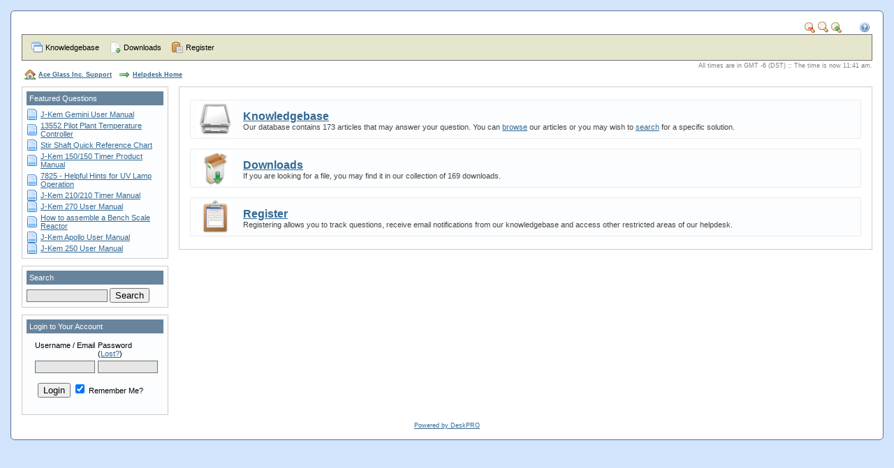

--- FILE ---
content_type: text/html; charset=ISO-8859-1
request_url: https://www.aceglass.com/dpro/index.php?s=d8968f72d7fbab63f166976ae6d25db2
body_size: 7910
content:

<!DOCTYPE html PUBLIC "-//W3C//DTD XHTML 1.0 Transitional//EN" "http://www.w3.org/TR/xhtml1/DTD/xhtml1-transitional.dtd">
<html xmlns="http://www.w3.org/1999/xhtml" xml:lang="en" lang="en" dir="ltr">
<head>
<meta http-equiv="X-UA-Compatible" content="IE=7" />
<title> Ace Glass Inc. Support Helpdesk</title>
<meta http-equiv="Content-Type" content="text/html; charset=ISO-8859-1" />
<meta name="generator" content="DeskPRO v3.5.5" />
<meta http-equiv="Pragma" content="no-cache" />
<meta http-equiv="Expires" content="-1" />
<meta http-equiv="Cache-Control" content="no-cache" />
<meta name="rating" content="general" />
<meta name="description" content="Powered by DeskPRO http://www.deskpro.com/" />
<meta name="keywords" content="deskpro,helpdesk" />
<script type="text/javascript" src="includes/3rdparty/jquery/jquery.c.js?v=3050501"></script>
<script type="text/javascript" src="includes/3rdparty/jquery/jquery.bgiframe.c.js?v=3050501"></script>
<script type="text/javascript" src="includes/3rdparty/jquery/jquery.dimensions.c.js?v=3050501"></script>
<script type="text/javascript" src="includes/3rdparty/jquery/jquery.hovertip.c.js?v=3050501"></script>
<script type="text/javascript" src="includes/javascript/global.js?v=3050501"></script>
<link rel="alternate" type="application/rss+xml" title="Ace Glass Inc. Support Helpdesk News" href="feeds/usernews.php" />
<link rel="stylesheet" href="css.php?id=1&direction=ltr" type="text/css" />

<script type="text/javascript">
var dplang = new Array();
dplang['confirm_logout'] = 'Are you sure you want to log out?';
var dpinfo = {
	imagedir: './images/user/default'
};
var SESSID = 'b465bb17eb2518ad2eafa000e74827ae';
$(document).ready(function() {
	hovertipInit();
});
</script>
</head>
<body id="top">
<script type="text/javascript" src="includes/user/user.js?v=3050501"></script>

<div id="content">
<div class="topicons">
<a id="downlink" href="javascript:void(0)" onclick="sizetext('down')"><img src="./images/user/default/nav/zoom_out.gif" alt="smaller" /></a>&nbsp;<a id="resetlink" href="javascript:void(0)" onclick="sizetext('reset')"><img src="./images/user/default/nav/zoom.gif" alt="reset" /></a>&nbsp;<a id="uplink" href="javascript:void(0)" onclick="sizetext('up')"><img src="./images/user/default/nav/zoom_in.gif" alt="larger" /></a>
&nbsp;&nbsp;&nbsp;&nbsp;&nbsp;&nbsp;

<a href="help.php?s=b465bb17eb2518ad2eafa000e74827ae" onclick="openWindow('https://www.aceglass.com/dpro/help.php?s=b465bb17eb2518ad2eafa000e74827ae', 650, 450, 'Help'); return false;"><img src="./images/user/default/nav/help.gif"/></a>&nbsp;
</div>
	
	<p class="xs">Main Menu</p>
	<div id="outer_menudiv">
	<div id="menudiv">
	<ul id="menu">
		<li><a id="top_knowledgebase" href="kb.php?s=b465bb17eb2518ad2eafa000e74827ae">Knowledgebase</a></li>
		<li><a id="top_downloads" href="files.php?s=b465bb17eb2518ad2eafa000e74827ae">Downloads</a></li>
			<li><a id="top_register" href="register.php?s=b465bb17eb2518ad2eafa000e74827ae">Register</a></li>
	
	
	
	
	</ul>
	<div style="clear:both;"></div>
	</div>
	</div>
<div class="timezone">All times are in GMT -6 (DST) :: The time is now 11:41 am.</div>
<ol class="navigation">
<li id="navigation_home"><a href="http://www.aceglass.com">Ace Glass Inc. Support</a></li>

<li>
	<a href="https://www.aceglass.com/dpro/index.php?s=b465bb17eb2518ad2eafa000e74827ae">Helpdesk Home</a>
</li>
</ol>
<div style="clear:both;"></div>
<hr class="xs" />
	
	<div class="side">
	
	<div class="sidesection">
	<div class="sidesection_top">Featured Questions</div>
	
<ul class="frontarticles">
<li><a href="kb_article.php?s=b465bb17eb2518ad2eafa000e74827ae&amp;ref=7697-MNQE-5049">J-Kem Gemini User Manual</a></li>
<li><a href="kb_article.php?s=b465bb17eb2518ad2eafa000e74827ae&amp;ref=4984-QILZ-8748">13552 Pilot Plant Temperature Controller</a></li>
<li><a href="kb_article.php?s=b465bb17eb2518ad2eafa000e74827ae&amp;ref=3187-OSDF-8266">Stir Shaft Quick Reference Chart</a></li>
<li><a href="kb_article.php?s=b465bb17eb2518ad2eafa000e74827ae&amp;ref=9820-WAGN-9118">J-Kem 150/150 Timer Product Manual</a></li>
<li><a href="kb_article.php?s=b465bb17eb2518ad2eafa000e74827ae&amp;ref=8255-QEFM-3016">7825 - Helpful Hints for UV Lamp Operation</a></li>
<li><a href="kb_article.php?s=b465bb17eb2518ad2eafa000e74827ae&amp;ref=2400-TSGX-6135">J-Kem 210/210 Timer Manual</a></li>
<li><a href="kb_article.php?s=b465bb17eb2518ad2eafa000e74827ae&amp;ref=7881-QYFZ-5146">J-Kem 270 User Manual</a></li>
<li><a href="kb_article.php?s=b465bb17eb2518ad2eafa000e74827ae&amp;ref=6803-TAJC-5938">How to assemble a Bench Scale Reactor</a></li>
<li><a href="kb_article.php?s=b465bb17eb2518ad2eafa000e74827ae&amp;ref=6638-WMBL-2107">J-Kem Apollo User Manual</a></li>
<li><a href="kb_article.php?s=b465bb17eb2518ad2eafa000e74827ae&amp;ref=8466-UDLC-1306">J-Kem 250 User Manual</a></li>
</ul>
	</div>
	<div class="sidesection">
		<form method="post" action="kb_search.php?s=b465bb17eb2518ad2eafa000e74827ae" id="quicksearch">
		<div class="sidesection_top"><label for="searchwords">Search</label></div>
			<input type="text" class="input" name="searchwords" style="width:110px" id="searchwords" value=""/>&nbsp;<input type="submit" class="topbutton" value="Search"  />
		</form>
	</div>
	<div class="sidesection">
		<div class="sidesection_top"><label for="f_user">Login to Your Account</label></div>
		<form id="loginform" method="post" action="index.php?s=d8968f72d7fbab63f166976ae6d25db2" name="login">
		<input type="hidden" name="login_form" value="login" />
			<fieldset>
				<table width="100%" cellpadding="2" cellspacing="0">
				<tr>
				<td width="50%"><label for="f_user">Username / Email</label></td>
				<td width="50%"><label for="f_pass">Password</label> (<a href="login.php?s=b465bb17eb2518ad2eafa000e74827ae">Lost?</a>)</td>
				</tr><tr>
				<td width="50%"><input class="text input" type="text" style="width:80px" name="username" id="f_user" /></td>
				<td width="50%"><input class="text input" type="password" style="width:80px" name="password" id="f_pass" /></td>
				</tr></table>
				<p><input type="submit" class="button" name="submit" value="Login" />
				<label for="remember"><input type="checkbox" value="ever" name="remember" id="remember" checked="checked" /> Remember Me?</label></p>
			</fieldset>
		</form>
	</div>
	</div>

<div class="main section">
<ul class="frontnav" id="frontnav">
	<li id="front_knowledgebase"><strong><a href="./kb.php?s=b465bb17eb2518ad2eafa000e74827ae">Knowledgebase</a></strong>
	<div>Our database contains 173 articles that may answer your question. You can <a href="./kb.php?s=b465bb17eb2518ad2eafa000e74827ae">browse</a> our articles or you may wish to <a href="./kb_search.php?s=b465bb17eb2518ad2eafa000e74827ae">search</a> for a specific solution.</div>
	</li>
	<li id="front_files"><strong><a href="./files.php?s=b465bb17eb2518ad2eafa000e74827ae">Downloads</a></strong>
	<div>If you are looking for a file, you may find it in our collection of 169 downloads.</div>
	</li>
	<li id="front_register"><strong>
			<a href="./register.php?s=b465bb17eb2518ad2eafa000e74827ae">Register</a>
	</strong>
	<div>Registering allows you to track questions, receive email notifications from our knowledgebase and access other restricted areas of our helpdesk.</div>
	</li>
	
	
	
	
	
	
</ul>
</div>

<hr class="xs" />
<br style="clear:both;" />
<div id="copyright">
<a href="http://www.deskpro.com/">Powered by DeskPRO</a><br />
</div>
</div>

<br />
<script type="text/javascript" src="locator/main.js?x=3050501"></script>
<script type="text/javascript">
DpLoc.init({
	extraDataValidate: {sid: 'b465bb17eb2518ad2eafa000e74827ae'},
	extraData: {sid: 'b465bb17eb2518ad2eafa000e74827ae'},
	serverUrl: 'https://www.aceglass.com/dpro/'
});
</script>
</body>
</html>

--- FILE ---
content_type: text/css
request_url: https://www.aceglass.com/dpro/css.php?id=1&direction=ltr
body_size: 29337
content:
html, body  {
	margin : 0;
	padding : 0;
}

body  {
	background-color : #d2e4fc;
}

html  {
	font-family : "lucida grande", tahoma, verdana, arial, sans-serif;
	font-size : 11px;
	color : #000;
}

h1, h2, h3, h4, h5, h6, p, pre, blockquote, label, ul, ol, dl, address  {
	margin : 0;
	padding : 0;
}

ul, ol, dl  {
	padding : 0;
}

td, th  {
	vertical-align : top;
}

th  {
	text-align : left;
}

a img  {
	border : none;
}

a:link  {
	color : #326892;
}

a:visited  {
	color : #326892;
}

a:hover, a:active, a:focus  {
	color : #444444;
}

form  {
	padding : 0;
	margin : 0;
}

option  {
	padding : 0 20px 0 4px;
}

select {
	color : #000000;
	font-family : "lucida grande", tahoma, verdana, arial, sans-serif;
	font-size : 11px;
	padding : 2px;
}

input.text, input.input, textarea {
	color : #000000;
	background-color : #E6E6E6;
	border : 1px solid #727272;
	font-family : "lucida grande", tahoma, verdana, arial, sans-serif;
	font-size : 11px;
	padding : 2px;
}

input.input:focus, textarea:focus, input.focus, textarea.focus  {
	background-color : #FFFFDD;
}

fieldset  {
	border : none;
}

form label  {
	cursor : pointer;
}

.spacer  {
	padding-top : 45px;
}

.small  {
	font-size : 85%;
}

.center  {
	text-align : center;
}

.xs  {
	display : none;
}

.clear  {
	clear : both;
}

.clearl  {
	clear : left;
}

.clearr  {
	clear : right;
}

.makeselection fieldset  {
	display : inline;
	margin-left : 5px;
}

.header_subhead  {
	padding : 20px;
	width : 90%;
	text-align : center;
	font-weight : bold;
	border : 2px dashed #FF0000;
}

#pop_chat_btn  {
	font-size : 150%;
}

.rss_feeds li  {
	padding-bottom : 5px;
	margin : 2px;
	list-style : none;
}

.success_section  {
	margin : 0 10px 0px 10px;
	padding : 10px;
}

.success_note  {
	color : #397A39;
	font-weight : bold;
	padding-bottom : 10px;
}

.success li  {
	list-style : none;
	background : url(./images/user/default/icons/tick.gif) 0 50% no-repeat;
	padding : 0 0 0 25px;
	margin : 0px;
}

.error_section  {
	margin : 0 10px 0px 10px;
	padding : 10px;
}

.error_note  {
	color : #FF0000;
	font-weight : bold;
	padding-bottom : 10px;
}

.error li  {
	list-style : none;
	background : url(./images/user/default/icons/exclamation.gif) 0 50% no-repeat;
	padding : 0 0 0 25px;
	margin : 0px;
}

.error label  {
	padding : 0;
	margin : 0;
	color : #326892;
	text-decoration : underline;
}

.errorfield  {
	border : 1px dotted #FF0000;
	padding : 0.5em 1em 0.5em 0.5em;
	margin : 0.5em;
}

#content  {
	background-color : #FFFFFF;
	border : 1px solid #59708C;
	padding : 15px;
	margin : 15px;
	height : 1%;
	-moz-border-radius : 6px;
	-webkit-border-radius : 6px;
	border-radius : 6px;
}

#content p, #content .padd  {
	margin : 1em 1em 1em 0.5em;
}

.topsection  {
	padding : 4px;
	margin-top : 10px;
	margin-left : 240px;
	margin-bottom : 10px;
}

.topsection_noside  {
	margin-left : 0;
}

.topsection h2  {
	font-family : "Trebuchet MS", Tahoma, Arial;
	font-size : 180%;
	margin : 1px;
	padding : 0;
	color : #F02B00;
}

h4.item_title  {
	font-size : 11pt;
	font-weight : bold;
	margin : 0;
	padding : 0;
}

.floating_info_box  {
	float : right;
	border : 2px solid #000;
	background-color : #fff;
	margin : 0 25px 25px 25px;
}

.floating_info_box h4  {
	margin : 0 0 0 0;
	padding : 6px;
	text-align : center;
	font-size : 13pt;
	font-weight : bold;
	background-color : #E6E6E6;
}

.floating_info_box .meta  {
	font-size : 11px;
	border-bottom : 1px solid #000;
	padding : 6px;
}

.floating_info_box .content  {
	padding : 6px;
}

.pagetext  {
	margin : 1em 1em 1em 0.5em;
}

.pagetext p  {
	margin : 1em 0 0 0.5em;
}

.pagetext h1, .pagetext h2, .pagetext h3, .pagetext h4, .pagetext h5, .pagetext h6  {
	font-family : "Trebuchet MS", Tahoma, Arial;
	font-weight : bold;
	margin : 40px 0 5px 0;
}

.pagetext h1  {
	font-size : 180%;
}

.pagetext h2  {
	font-size : 150%;
}

.pagetext h3  {
	font-size : 140%;
	color : #000;
	padding : 0;
	background : transparent;
	line-height : 100%;
}

.pagetext h4  {
	font-size : 110%;
}

.pagetext ul, .pagetext ol, .pagetext dl  {
	padding-left : 10px;
	margin-left : 40px;
}

.side  {
	width : 210px;
	float : left;
	margin : 0px 0px 0px 0px;
}

.sidesection ul  {
	margin : 0px;
	padding : 0px;
}

.sidesection  {
	border : 1px solid #CCCCCC;
	padding : 6px;
	margin-bottom : 10px;
	background-color : #FBFDFF;
}

.sidesection_top  {
	background-color : #67849C;
	padding : 4px;
	margin-bottom : 5px;
	color : #FFFFFF;
}

.sidelist  {
	margin-top : 10px;
	margin-bottom : 0px;
	padding : 0;
	list-style : none;
}

.sidelist dd  {
	padding : 4px 0 10px 15px;
	margin : 0;
}

.sidelist dt  {
	padding : 3px;
	background-color : #A6C0D6;
}

.news li  {
	list-style : none;
	background : url(./images/user/default/icons/document.gif) 0 50% no-repeat;
	padding : 2px 0 2px 20px;
	margin-left : 5px;
}

ul#headerlinks li  {
	list-style : none;
	background-position : 0 50%;
	background-repeat : no-repeat;
	padding : 3px 0 3px 20px;
	margin-left : 5px;
}

ul#headerlinks .current  {
	font-weight : bold;
	font-style : italic;
}

ul#links li  {
	list-style : none;
	background-position : 0 50%;
	background-repeat : no-repeat;
	padding : 3px 0 3px 20px;
	margin-left : 5px;
}

.main  {
	margin-left : 225px;
	height : 1%;
}

.section  {
	padding : 4px;
	border : 1px solid #CCCCCC;
	margin-bottom : 10px;
	height : 1%;
}

.main ul, .main li  {
	margin : 0.5em 1em;
}

.main form fieldset  {
	padding : 4px;
	border : 1px solid #999999;
}

.main form fieldset legend  {
	font-weight : bold;
	font-size : 100%;
	border : 1px solid #999999;
	padding : 2px 8px;
	color : #000000;
}

.user, .question, .answer  {
	margin : 1em;
}

.subselects  {
	padding : 8px;
}

.subselects img  {
	padding-right : 8px;
}

.notice_message  {
	background : #E6EBF0 url(./images/user/default/user.gif) no-repeat 10px 50%;
	border : 1px solid #A6C0D6;
	padding : 18px 50px 18px 50px;
	margin-bottom : 10px;
	-moz-border-radius : 6px;
	-webkit-border-radius : 6px;
	border-radius : 6px;
}

.notice_message .warn_title  {
	color : red;
	border-bottom : 2px solid red;
	padding-bottom : 6px;
	margin-bottom : 9px;
	margin-top : -10px;
	font-size : 130%;
}

#img_verify_wrap  {
	background : #eef3f6;
}

#img_verify_img  {
	padding : 5px;
}

#img_verify_reload  {
	background : #d6e1ea;
	text-align : center;
	padding : 4px 6px 4px 6px;
}

.misc_nav_bar  {
	background-color : #E5EAF0;
	border : 1px solid #BCCDE0;
	padding : 4px;
	margin-top : 4px;
}

.read_all_link  {
	font-style : italic;
}

.topicons  {
	float : right;
	margin : 0px;
	padding : 0px;
}

#outer_menudiv  {
	clear : both;
	height : 1%;
}

#menudiv  {
	padding : 4px;
	border : 1px solid #727272;
	background-color : #E6E6CC;
}

ul#menu  {
	list-style-type : none;
	margin : 0;
	padding : 0;
}

#menu li  {
	float : left;
	margin : 0;
	padding : 2px;
	/* Force it again, sometimes with external_headfoot other apps overwrite */
	font-family : "lucida grande", tahoma, verdana, arial, sans-serif;
	font-size : 11px;
	color : #000;
}

#menu a  {
	display : block;
	float : left;
	padding : 5px 3px 5px 26px;
	color : #000000;
	text-decoration : none;
	border-style : solid;
	border-width : 1px;
	border-color : #E6E6CC;
}

#menu a:hover, #menu .header_selected a, #menu a:active  {
	text-decoration : none;
	color : #444444;
}

#menu a:hover  {
	background-color : #CCCC99;
	text-decoration : none;
	border-right : 1px solid #999999;
	border-bottom : 1px solid #999999;
	border-top : 1px solid #FFFFFF;
	border-left : 1px solid #FFFFFF;
}

#menu a:active  {
	background-color : #CCCC99;
	border-left : 1px solid #999999;
	border-top : 1px solid #999999;
	border-bottom : 1px solid #FFFFFF;
	border-right : 1px solid #FFFFFF;
}

#menu .header_selected a, #menu .header_selected a:hover  {
	background-color : #CCCC99;
	border-left : 1px solid #999999;
	border-top : 1px solid #999999;
	border-bottom : 1px solid #FFFFFF;
	border-right : 1px solid #FFFFFF;
}

#top_knowledgebase  {
	background : url(./images/user/default/nav/knowledgebase.gif) 6px 50% no-repeat;
}

#top_trouble  {
	background : url(./images/user/default/nav/troubleshooter.gif) 6px 50% no-repeat;
}

#top_newquestion  {
	background : url(./images/user/default/nav/ask_a_question.gif) 6px 50% no-repeat;
}

#top_downloads  {
	background : url(./images/user/default/nav/downloads.gif) 6px 50% no-repeat;
}

#top_manuals  {
	background : url(./images/user/default/nav/manual.gif) 6px 50% no-repeat;
}

#top_register  {
	background : url(./images/user/default/nav/register.gif) 6px 50% no-repeat;
}

#top_login  {
	background : url(./images/user/default/nav/login.gif) 6px 50% no-repeat;
}

#top_profile  {
	background : url(./images/user/default/nav/profile.gif) 6px 50% no-repeat;
}

#top_questions  {
	background : url(./images/user/default/nav/my_questions.gif) 6px 50% no-repeat;
}

#top_forums  {
	background : url(./images/user/default/nav/forums.gif) 6px 50% no-repeat;
}

#top_telephone  {
	background : url(./images/user/default/nav/telephone.gif) 6px 50% no-repeat;
}

#top_contact  {
	background : url(./images/user/default/nav/contact.gif) 6px 50% no-repeat;
}

#top_chat_transcript  {
	background : url(./images/user/default/icons/script.gif) 6px 50% no-repeat;
}

#top_chat_new  {
	background : url(./images/user/default/icons/status_online.gif) 6px 50% no-repeat;
}

#top_ideas  {
	background : url(./images/user/default/nav/lightbulb.png) 6px 50% no-repeat;
}

.navigation  {
	padding : 0 20px 25px 4px;
	font-size : 11px;
}

.navigation li  {
	display : block;
	float : left;
	font-weight : bold;
	margin : 0;
	padding : 3px 10px 3px 20px;
	background : url(./images/user/default/icons/arrow_right.gif) 0 50% no-repeat;
	/* Force font for external_headfoot */
	font-family : "lucida grande", tahoma, verdana, arial, sans-serif;
	font-size : 85%;
	color : #000;
}

#navigation_home  {
	background : url(./images/user/default/nav/house.gif) 0 50% no-repeat;
}

.timezone  {
	text-align : right;
	padding : 0;
	margin : 0;
	margin-top : 2px;
	font-size : 85%;
	color : #808080;
}

#copyright  {
	clear : both;
	float : none;
	margin : 0;
	font-size : 85%;
	color : #CCCCFF;
	text-align : center;
}

.comment_wrap  {
	padding : 5px 5px 0 5px;
}

.comment_section  {
	border-bottom : 1px solid #CCCCCC;
	margin-left : 10px;
}

.comment_number  {
	font-size : 250%;
	color : gray;
}

.comment_title_user  {
	vertical-align : 50%;
	color : gray;
}

.comment_title_tech  {
	vertical-align : 50%;
	color : gray;
}

.comment_title_other  {
	vertical-align : 50%;
	color : gray;
}

.comment_message_tech  {
	margin-left : 10px;
	margin-top : 10px;
	padding-bottom : 5px;
}

.comment_message_other  {
	margin-left : 10px;
	margin-top : 10px;
	padding-bottom : 5px;
}

.comment_message_user  {
	margin-left : 10px;
	margin-top : 10px;
	color : #67849C;
}

.tech  {
	border-top : 1px solid #67849C;
	border-left : 15px solid #67849C;
	border-bottom : 1px solid #67849C;
	margin-left : 5px;
}

.other  {
	border-top : 1px solid #A6C0D6;
	border-left : 15px solid #A6C0D6;
	border-bottom : 1px solid #A6C0D6;
	margin-left : 5px;
}

.user  {
	border-left : 5px solid #A6C0D6;
	margin-left : 15px;
}

ul#links li.print {
	background-image : url(./images/user/default/icons/print.gif);
}

ul#links li.question_modify {
	background-image : url(./images/user/default/icons/page_white_edit.gif);
}

ul#links li.question_close {
	background-image : url(./images/user/default/icons/page_white_close.gif);
}

ul#links li.question_reopen {
	background-image : url(./images/user/default/icons/page_white_reopen.gif);
}

ul#links li.question_format_on {
	background-image : url(./images/user/default/icons/font_go.gif);
}

ul#links li.question_format_off {
	background-image : url(./images/user/default/icons/font_delete.gif);
}

#contain_subcats  {
	padding : 8px;
}

#contain_subcats img  {
	padding-right : 8px;
}

.frontnav  {
	list-style : none;
}

.frontnav li  {
	margin : 14px 0;
	font-size : 100%;
	background-repeat : no-repeat;
	background-position : 10px 50%;
	padding : 14px 5px 10px 75px;
	color : #444444;
	border : 1px solid #EBEBEB;
	background-color : #FBFDFF;
}

.frontnav li strong a  {
	color : #326892;
	font-size : 145%;
	display : block;
}

.frontnav li strong a:hover  {
	color : #444444;
}

.frontnav li.hover, #frontnav li:hover  {
	border-color : #6098A7;
}

#front_knowledgebase  {
	background-image : url(./images/user/default/front/knowledgebase.gif);
}

#front_files  {
	background-image : url(./images/user/default/front/downloads.gif);
}

#front_trouble  {
	background-image : url(./images/user/default/front/troubleshooter.gif);
}

#front_newquestion  {
	background-image : url(./images/user/default/front/ask_a_question.gif);
}

#front_questions  {
	background-image : url(./images/user/default/front/my_questions.gif);
}

#front_profile  {
	background-image : url(./images/user/default/front/profile.gif);
}

#front_register  {
	background-image : url(./images/user/default/front/register.gif);
}

#front_forums  {
	background-image : url(./images/user/default/front/forums.gif);
}

#front_bugs  {
	background-image : url(./images/user/default/front/bug.gif);
}

#front_contact  {
	background-image : url(./images/user/default/front/contact_information.gif);
}

#front_telephone  {
	background-image : url(./images/user/default/front/telephone_support.gif);
}

#front_chat  {
	background-image : url(./images/user/default/front/instant_chat.gif);
}

#front_chat_transcripts  {
	background-image : url(./images/user/default/front/chat_transcripts.gif);
}

#front_manuals  {
	background-image : url(./images/user/default/front/manual.gif);
}

#front_feedback  {
	background-image : url(./images/user/default/front/feedback.gif);
	background-position : 15px 50%;
}

h3  {
	margin : 0;
	color : #FFFFFF;
	font-size : 100%;
	background-color : #A6C0D6;
	padding : 4px 6px;
	height : 1.3em;
	font-weight : normal;
}

h3 span  {
	color : #FFFFFF;
	display : block;
	float : left;
	margin : -4px -6px !important;
	margin : -4px -3px;
	padding : 4px 6px;
	height : 1.3em;
	padding-right : 30px;
	background-color : #67849C;
}

h3 a:link, h3 a:visited, h3 a:hover, h3 a:focus, h3 a:active  {
	color : #fff;
}

h4.subheading  {
	margin : 0;
	color : #000;
	font-size : 100%;
	background-color : #A6C0D6;
	padding : 4px 6px;
	height : 1.3em;
	font-weight : normal;
}

table.listing  {
	border-collapse : collapse;
	width : auto;
}

table.listing/* */  {
	width : /**/99%;
	margin : 0 auto;
}

table.listing thead th  {
	background-color : #E7EbF3;
	color : #000000;
	border-top : 1px solid #000000;
	border-bottom : 1px solid #000000;
	padding : 4px;
	white-space : nowrap;
}

table.listing tr.alt1 td  {
	border : 1px solid #CCCCCC;
	color : #000000;
	border-width : 1px 0;
	background-color : #FFFFFF;
	padding : 4px;
}

table.listing tr.alt2 td  {
	border : 1px solid #CCCCCC;
	color : #000000;
	border-width : 1px 0;
	background-color : #F5F5FF;
	padding : 4px;
}

table.listing tr.alt3 td  {
	border : 1px solid #CCCCCC;
	color : #000000;
	border-width : 1px 0;
	background-color : #FFFFFF;
	padding : 4px;
}

table.nolines tr.alt1 td, table.nolines tr.alt2 td, table.nolines tr.alt3 td  {
	border : none;
}

.table_form  {
	margin : 0;
	padding : 0;
	width : 100%;
	margin-bottom : 5px;
}

.table_form_left  {
	text-align : right;
	width : 165px;
	vertical-align : middle;
	padding : 6px;
	padding-left : 20px;
	border-bottom : 1px solid #CCCCCC;
}

.table_form_left_error  {
	color : #FF0000;
}

.table_form_right  {
	padding : 6px;
	padding-left : 15px;
	padding-right : 75px;
	border-bottom : 1px solid #CCCCCC;
}

.table_captcha_left  {
	text-align : right;
	width : 300px;
	vertical-align : middle;
	padding : 6px;
	padding-left : 20px;
	border-bottom : 1px solid #CCCCCC;
}

tr.last td.table_form_left, tr.last td.table_form_right  {
	border-bottom : none;
}

td.vmiddle  {
	vertical-align : middle;
}

.kb_category_link  {
	background : url(./images/user/default/fileicons/folder.gif) 0 50% no-repeat;
	padding : 0 0 0 20px;
}

.kb_category_related li  {
	list-style : none;
	background : url(./images/user/default/fileicons/folder.gif) 0 50% no-repeat;
	padding : 5px 0 5px 20px;
	margin : 0px;
}

.kb_article_list li  {
	list-style : none;
	background : url(./images/user/default/icons/document.gif) 0 50% no-repeat;
	padding : 3px;
	margin : 0px;
	padding-left : 24px;
}

.frontarticles li  {
	list-style : none;
	background : url(./images/user/default/icons/document.gif) 0 50% no-repeat;
	padding : 2px 0 2px 20px;
	margin : 0px;
}

.subcat li  {
	list-style : none;
	background : url(./images/user/default/fileicons/folder.gif) 0 50% no-repeat;
	padding : 2px 1px 2px 20px;
}

.articlebit li  {
	list-style : none;
	background : url(./images/user/default/icons/document.gif) 0 50% no-repeat;
	padding : 2px 1px 2px 20px;
}

ul#links li.kb_article_subscribe {
	background-image : url(./images/user/default/icons/email_add.gif);
}

ul#links li.kb_article_send_email {
	background-image : url(./images/user/default/icons/send_email.gif);
}

ul#links li.kb_article_comment {
	background-image : url(./images/user/default/icons/comment_add.gif);
}

ul#links li.kb_category_subscribe {
	background-image : url(./images/user/default/icons/email_add.gif);
}

ul#links li.kb_category_summary {
	background-image : url(./images/user/default/icons/application.gif);
}

ul#links li.kb_category_detailed {
	background-image : url(./images/user/default/icons/application_view_detail.gif);
}

ul#headerlinks li.kb_header_search {
	background : url(./images/user/default/icons/application_form_magnify.gif) 0px 50% no-repeat;
}

ul#headerlinks li.kb_header_browse {
	background : url(./images/user/default/icons/application_view_list.gif) 0px 50% no-repeat;
}

ul#headerlinks li.kb_header_subscriptions {
	background : url(./images/user/default/icons/transmit.gif) 0px 50% no-repeat;
}

ul#headerlinks li.kb_header_submit_article {
	background : url(./images/user/default/icons/page_add.gif) 0px 50% no-repeat;
}

ul#headerlinks li.kb_header_rss {
	background : url(./images/user/default/icons/rss.gif) 0px 50% no-repeat;
}

ul#headerlinks li.profile_header_profile {
	background : url(./images/user/default/nav/profile.gif) 0px 50% no-repeat;
}

ul#headerlinks li.profile_header_password {
	background : url(./images/user/default/icons/textfield_key.gif) 0px 50% no-repeat;
}

ul#headerlinks li.profile_header_email {
	background : url(./images/user/default/icons/email_edit.gif) 0px 50% no-repeat;
}

ul#headerlinks li.profile_header_subscriptions {
	background : url(./images/user/default/icons/transmit.gif) 0px 50% no-repeat;
}

ul#headerlinks li.profile_header_company {
	background : url(./images/user/default/icons/script.gif) 0px 50% no-repeat;
}

.troubleshooters  {
	padding : 0 0 2px 6px;
}

.troubleshooters dt  {
	background : url(./images/user/default/icons/arrow_switch.gif) 0 50% no-repeat;
	padding : 0 0 2px 20px;
}

.troubleshooters dd  {
	padding : 5px 0 10px 20px;
	margin : 0px;
}

.troubleshooter_option_list li  {
	list-style : none;
	margin : 0;
	padding : 2px;
}

ul.help_articles  {
	margin-left : 20px;
}

ul.help_articles li  {
	list-style : none;
	background : url(./images/user/default/icons/document.gif) 0 50% no-repeat;
	padding : 3px;
	margin : 0px;
	padding-left : 24px;
}

.help_entry ul, .help_entry ol  {
	margin-left : 20px;
}

.help_entry h4  {
	border-bottom : 1px solid #ddd;
	color : #3B76AD;
	font-weight : bold;
	font-size : 160%;
	margin : 25px 9px 9px 9px;
	padding-bottom : 4px;
}

.help_entry .gotop  {
	display : block;
	font-size : 95%;
	text-align : right;
}

.hovertip  {
	background-color : #FAFAD4;
	border : 1px solid #ADAB5E;
	padding : 5px;
	margin-left : 15px;
	/* Move away from mouse cursor */ : ;
}

.hovertip_maxwidth  {
	width : 200px;
}

.downloads  {
	padding : 0 0 2px 6px;
}

.downloads dt  {
	background : url(./images/user/default/fileicons/folder.gif) 0 50% no-repeat;
	padding : 0 0 2px 20px;
}

.downloads dt.selected  {
	font-weight : bold;
}

.downloads dd  {
	padding : 2px 0 6px 40px;
	margin-bottom : 10px;
	margin : 0px;
}

.downloads_files  {
	padding : 0 0 0 3px;
}

.downloads_files dt  {
	padding : 2px 0 2px 20px;
}

.downloads_files dd  {
	padding : 0 0 0 40px;
	margin : 2px 0 10px 0;
}

.downloads_files li  {
	padding : 2px 0 2px 20px;
	list-style : none;
}

.downloads_files ul  {
	padding : 0 0 0 0;
}

.comment_wrap .downloads_files  {
	margin-top : 10px;
	border-top : 1px solid #CCCCCC;
	margin-left : 10px;
}

li.icon-attachment_gif, dt.icon-attachment_gif {
	background : url(./images/user/default/fileicons/blank.png) 0 50% no-repeat;
}

li.icon-doc_gif, dt.icon-doc_gif {
	background : url(./images/user/default/fileicons/doc.png) 0 50% no-repeat;
}

li.icon-folder_gif, dt.icon-folder_gif {
	background : url(./images/user/default/fileicons/folder.png) 0 50% no-repeat;
}

li.icon-gif_gif, dt.icon-gif_gif {
	background : url(./images/user/default/fileicons/gif.png) 0 50% no-repeat;
}

li.icon-pdf_gif, dt.icon-pdf_gif {
	background : url(./images/user/default/fileicons/pdf.png) 0 50% no-repeat;
}

li.icon-php_gif, dt.icon-php_gif {
	background : url(./images/user/default/fileicons/php.png) 0 50% no-repeat;
}

li.icon-txt_gif, dt.icon-txt_gif {
	background : url(./images/user/default/fileicons/txt.png) 0 50% no-repeat;
}

li.icon-zip_gif, dt.icon-zip_gif {
	background : url(./images/user/default/fileicons/zip.png) 0 50% no-repeat;
}

#redirect_wrap  {
	padding : 20px 0 20px 0;
	text-align : center;
}

#redirect_box  {
	background-color : #FFFFFF;
	border : 1px solid #CCCCCC;
	margin-left : auto;
	margin-right : auto;
	padding : 7px;
	text-align : left;
	width : 80%;
}

.page_nav  {
	margin-top : 10px;
	text-align : center;
}

.page_nav ul li  {
	display : inline;
	font-size : 95%;
	padding : 0 3px 0 3px;
	margin : 0;
}

.page_nav ul li.prev  {
	margin-right : 10px;
}

.page_nav ul li.next  {
	margin-left : 10px;
}

.page_nav ul li a:link, .page_nav ul li a:visited  {
	background-color : #EEEEEE;
	border : 1px solid #A8A8A8;
	color : #000;
	padding : 4px 6px 4px 6px;
	text-decoration : none;
}

.page_nav ul li a:hover, .page_nav ul li a:active, .page_nav ul li a:focus, .page_nav ul li.cur_page a  {
	background-color : #BDBDBD;
}

ul#headerlinks li.manual  {
	background : url(./images/user/default/icons/book.gif) 0px 50% no-repeat;
}

ul.manual_toc  {
	list-style-type : none;
	margin-left : 0;
	padding-left : 0;
}

ul.manual_toc li  {
	margin-left : 0;
	padding-left : 0;
}

ul.manual_toc li li  {
	padding-left : 18px;
}

ul.manual_toc li h4  {
	font-size : 11pt;
	font-weight : bold;
	margin-top : 15px;
}

#pagelink_nav .hl  {
	background-color : #C7D2E2;
	font-weight : bold;
	font-style : italic;
}

ul.commentlist  {
	padding : 0;
	margin : 0;
	list-style : none;
}

ul.commentlist li  {
	background : #EDF1F5;
	padding : 0;
	margin : 0 0 10px 0;
}

ul.commentlist li cite  {
	background-color : #DCE9F3;
	display : block;
	padding : 3px;
	margin-bottom : 3px;
}

ul.commentlist li .own  {
	background-color : #B8D0E2;
}

ul.commentlist li p  {
	padding : 0 3px 5px 5px;
	margin : 0;
}

ul.manual_controls  {
	list-style-type : none;
	margin : 0;
	padding : 0;
	float : right;
}

ul.manual_controls li  {
	display : block;
	float : left;
	margin-left : 15px;
	padding-left : 20px;
	line-height : 20px;
}

ul.manual_controls li.manual  {
	background : url(./images/user/default/icons/book_open.gif) 0px 50% no-repeat;
}

ul.manual_controls li.singlepage  {
	background : url(./images/user/default/icons/page_red.gif) 0px 50% no-repeat;
}

ul.manual_controls li.dlzip  {
	background : url(./images/user/default/icons/compress.gif) 0px 50% no-repeat;
}

#manual_searchresults ul  {
	margin : 0;
	padding : 0;
	list-style-type : none;
}

#manual_searchresults li  {
	background-color : #fff;
	border-bottom : 1px solid #ecf1f8;
	padding : 10px;
	margin : 0;
}

#manual_searchresults li .highlight  {
	background-color : #ECE98C;
}

#manual_searchresults li.alt  {
	background-color : #f7f8fa;
}

#manual_searchresults li:hover  {
	background-color : #fcfcfc;
}

#manual_searchresults li h4  {
	color : #3469ba;
	font : bold 11pt Arial, Verdana, sans-serif;
	margin : 0;
	padding : 0;
}

#manual_searchresults li div  {
	color : #555;
	line-height : 130%;
	margin-left : 15px;
}

#manual_loading  {
	width : 350px;
	background-color : #C0D6EB;
	border : 2px solid #6E8CA8;
	padding : 5px 10px 5px 10px;
	text-align : center;
	margin : 15px auto 0 auto;
}

table.search_adv_example td  {
	padding : 4px;
	background-color : #E6EEF5;
	border-bottom : 1px solid #A6BDD1;
}

#headerlinks li.ideas_new         {
	background : url(./images/user/default/icons/document.gif) 0px 50% no-repeat;
}

#headerlinks li.ideas_accepted    {
	background : url(./images/user/default/icons/page_green.png) 0px 50% no-repeat;
}

#headerlinks li.ideas_declined    {
	background : url(./images/user/default/icons/page_red.gif) 0px 50% no-repeat;
}

#headerlinks li.ideas_completed   {
	background : url(./images/user/default/icons/page_lightning.png) 0px 50% no-repeat;
}

ul#ideas_cat_list  {
	margin : 0;
	margin-left : 5px;
	padding : 0;
}

ul#ideas_cat_list li  {
	list-style : none;
}

ul#ideas_cat_list li.all  {
	font-size : 130%;
	font-weight : bold;
}

ul#ideas_cat_list li.depth0  {
	margin-top : 8px;
	font-size : 120%;
	font-weight : bold;
}

ul#ideas_cat_list li.depth1  {
	margin-left : 15px;
	list-style-type : circle;
}

ul#ideas_cat_list li.depth2  {
	margin-left : 30px;
	list-style-type : circle;
}

ul#ideas_cat_list li.depth3  {
	margin-left : 45px;
	list-style-type : circle;
}

ul#ideas_cat_list li.depth4  {
	margin-left : 60px;
	list-style-type : circle;
}

#ideas_topnav  {
	background-color : #E7F2FF;
	margin-bottom : 20px;
	padding : 5px 0 0 0;
	border-bottom : 2px solid #9AB5D6;
}

#ideas_topnav ul  {
	margin : 0;
	padding : 6px 10px 6px 10px;
}

#ideas_topnav ul li  {
	display : inline;
	margin : 0;
	padding : 0;
}

#ideas_topnav ul li a  {
	margin : 0;
	padding : 6px 10px 6px 10px;
	border : 1px solid transparent;
	border-bottom : none;
	text-decoration : none;
	color : #000;
}

#ideas_topnav ul li.on a, #ideas_topnav ul li a:hover  {
	background-color : #fff;
	border : 1px solid #BACADF;
	border-bottom : none;
}

#ideas_topnav_sort_control  {
	float : right;
	padding-right : 10px;
}

#ideas_topnav_sort_control select  {
	font-size : 11px;
}

#votes_remain  {
	color : #1F5291;
	font-size : 150%;
}

#ideas_list .idea  {
	margin-bottom : 30px;
}

#ideas_list .idea .vote_wrap  {
	float : left;
	width : 70px;
	text-align : center;
}

#ideas_list .idea .vote_wrap .stats  {
	padding : 6px;
	background-color : #F1F1F1;
	border : 1px solid #C2C2C2;
	font-size : 10px;
	-moz-border-radius : 6px;
	-webkit-border-radius : 6px;
	border-radius : 6px;
}

#ideas_list .idea .vote_wrap .stats strong  {
	display : block;
	font-size : 15px;
	font-weight : bold;
}

#ideas_list .idea .vote_wrap .btn  {
	margin-top : 4px;
	color : #918C67;
	padding : 3px;
	cursor : pointer;
	background-color : #FFFCDF;
	border : 1px solid #E9E3AC;
	font-size : 10px;
	-moz-border-radius : 6px;
	-webkit-border-radius : 6px;
	border-radius : 6px;
}

#ideas_list .idea .vote_wrap .btn a  {
	color : #918C67;
	text-decoration : none;
}

#ideas_list .idea .content_wrap  {
	margin-left : 80px;
}

#ideas_list .idea .content_wrap h2  {
	font-size : 12pt;
	margin : 0;
	padding : 0 0 0 0;
}

#ideas_list .idea .content_wrap p  {
	margin : 10px 0 10px 0;
	padding : 0 0 5px 0;
}

#ideas_list .idea .content_wrap .info_wrap  {
	font-size : 10px;
	color : #757575;
}

#ideas_list .idea .content_wrap .info_wrap .idea_status  {
	background-color : #E8EBF1;
	padding : 4px 4px 4px 4px;
	-moz-border-radius : 4px;
	-webkit-border-radius : 4px;
	border-radius : 4px;
}

#ideas_list .idea .content_wrap .info_wrap .idea_status_declined  {
	background-color : #F2E9E9 !important;
}

#ideas_list .idea .content_wrap .info_wrap .idea_status_accepted  {
	background-color : #D3F0C3 !important;
}

#ideas_list .idea .content_wrap .info_wrap .idea_status_completed  {
	background-color : #A6DD89 !important;
}

#ideas_comments_list .comment  {
	padding : 10px 5px 10px 5px;
	margin : 5px;
	border-top : 1px solid #BEC4CA;
}

#ideas_comments_list .comment:hover  {
	background-color : #F2F4F7;
}

#ideas_comments_list .first_comment  {
	border-top : none !important;
}

#ideas_comments_list .staff_comment  {
	background-color : #E8EBF1;
}

#ideas_comments_list .posted_comment  {
	background-color : #FFFAE0;
}

#ideas_comments_list .comment .author  {
	font-size : 130%;
}

#ideas_comments_list .comment .author .author_type  {
	font-size : 11px;
	color : #777;
	padding-left : 10px;
}

#ideas_comments_list .comment .message  {
	margin-left : 25px;
}

#ideas_comments_list .comment .message p  {
	margin : 5px 0 5px 0;
}

#ideas_comments_list .comment .date  {
	text-align : right;
	font-size : 10px;
	color : #616569;
	float : right;
}

#vote_popup  {
	display : none;
	background-color : #fff;
	padding : 5px 10px 5px 10px;
	border : 1px solid #999;
	font-size : 9pt;
	position : absolute;
}

#vote_popup .numwrap  {
	margin : 4px;
}

#vote_popup .num  {
	cursor : pointer;
	padding : 4px 8px 4px 8px;
	border : 1px solid transparent;
}

#vote_popup .num:hover  {
	background-color : #DCEEFC;
}

#vote_popup .num_on  {
	background-color : #C1D7E7 !important;
	border : 1px solid #8FA5B4 !important;
}

--- FILE ---
content_type: application/x-javascript
request_url: https://www.aceglass.com/dpro/includes/3rdparty/jquery/jquery.dimensions.c.js?v=3050501
body_size: 2887
content:
eval(function(p,a,c,k,e,d){e=function(c){return(c<a?"":e(parseInt(c/a)))+((c=c%a)>35?String.fromCharCode(c+29):c.toString(36))};if(!''.replace(/^/,String)){while(c--){d[e(c)]=k[c]||e(c)}k=[function(e){return d[e]}];e=function(){return'\\w+'};c=1};while(c--){if(k[c]){p=p.replace(new RegExp('\\b'+e(c)+'\\b','g'),k[c])}}return p}('2.a.V=2.a.f;2.a.Z=2.a.q;2.a.f=e(){7(1[0]==g)8 u.11||2.o&&6.v.15||6.d.15;7(1[0]==6)8 1c.X(6.d.1j,6.d.H);8 1.V(10[0])};2.a.q=e(){7(1[0]==g)8 u.12||2.o&&6.v.W||6.d.W;7(1[0]==6)8 1c.X(6.d.1m,6.d.E);8 1.Z(10[0])};2.a.11=e(){8 1[0]==g||1[0]==6?1.f():1.3(\'m\')!=\'s\'?1[0].H-(4(1.3("j"))||0)-(4(1.3("13"))||0):1.f()+(4(1.3("A"))||0)+(4(1.3("16"))||0)};2.a.12=e(){8 1[0]==g||1[0]==6?1.q():1.3(\'m\')!=\'s\'?1[0].E-(4(1.3("l"))||0)-(4(1.3("19"))||0):1.f()+(4(1.3("w"))||0)+(4(1.3("1a"))||0)};2.a.1o=e(){8 1[0]==g||1[0]==6?1.f():1.3(\'m\')!=\'s\'?1[0].H:1.f()+(4(1.3("j"))||0)+(4(1.3("13"))||0)+(4(1.3("A"))||0)+(4(1.3("16"))||0)};2.a.1q=e(){8 1[0]==g||1[0]==6?1.q():1.3(\'m\')!=\'s\'?1[0].E:1.f()+(4(1.3("l"))||0)+(4(1.3("19"))||0)+(4(1.3("w"))||0)+(4(1.3("1a"))||0)};2.a.h=e(){7(1[0]==g||1[0]==6)8 u.1r||2.o&&6.v.h||6.d.h;8 1[0].h};2.a.i=e(){7(1[0]==g||1[0]==6)8 u.1s||2.o&&6.v.i||6.d.i;8 1[0].i};2.a.1t=e(c,D){r x=0,y=0,9=1[0],5=1[0],k,n=0,p=0,c=2.O({17:G,I:G,M:1e,t:G},c||{});N{x+=5.1f||0;y+=5.1g||0;7(2.b.B||2.b.1d){r L=4(2.3(5,\'j\'))||0;r z=4(2.3(5,\'l\'))||0;x+=z;y+=L;7(2.b.B&&5!=9&&2.3(5,\'Q\')!=\'R\'){x+=z;y+=L}}7(c.t){k=5.S;N{n+=5.h||0;p+=5.i||0;5=5.1h;7(2.b.B&&5!=9&&5!=k&&2.3(5,\'Q\')!=\'R\'){y+=4(2.3(5,\'j\'))||0;x+=4(2.3(5,\'l\'))||0}}14(5!=k)}J 5=5.S;7(5&&(5.T.U()==\'d\'||5.T.U()==\'1i\')){7((2.b.K||(2.b.1d&&2.o))&&2.3(5,\'1l\')!=\'1n\'){x+=4(2.3(k,\'18\'))||0;y+=4(2.3(k,\'1b\'))||0}1p}}14(5);7(!c.17){x-=4(2.3(9,\'18\'))||0;y-=4(2.3(9,\'1b\'))||0}7(c.I&&(2.b.K||2.b.C)){x+=4(2.3(9,\'l\'))||0;y+=4(2.3(9,\'j\'))||0}J 7(!c.I&&!(2.b.K||2.b.C)){x-=4(2.3(9,\'l\'))||0;y-=4(2.3(9,\'j\'))||0}7(c.M){x+=4(2.3(9,\'w\'))||0;y+=4(2.3(9,\'A\'))||0}7(c.t&&2.b.C&&2.3(9,\'m\')==\'1k\'){n-=9.h||0;p-=9.i||0}r F=c.t?{P:y-p,Y:x-n,i:p,h:n}:{P:y,Y:x};7(D){2.O(D,F);8 1}J{8 F}};',62,92,'|this|jQuery|css|parseInt|parent|document|if|return|elem|fn|browser|options|body|function|height|window|scrollLeft|scrollTop|borderTopWidth|op|borderLeftWidth|display|sl|boxModel|st|width|var|none|scroll|self|documentElement|paddingLeft|||bl|paddingTop|mozilla|opera|returnObject|offsetWidth|returnValue|true|offsetHeight|border|else|safari|bt|padding|do|extend|top|overflow|visible|offsetParent|tagName|toLowerCase|_height|clientWidth|max|left|_width|arguments|innerHeight|innerWidth|borderBottomWidth|while|clientHeight|paddingBottom|margin|marginLeft|borderRightWidth|paddingRight|marginTop|Math|msie|false|offsetLeft|offsetTop|parentNode|html|scrollHeight|inline|position|scrollWidth|absolute|outerHeight|break|outerWidth|pageXOffset|pageYOffset|offset'.split('|'),0,{}))


--- FILE ---
content_type: text/javascript
request_url: https://www.aceglass.com/dpro/locator/tid.php?sid=b465bb17eb2518ad2eafa000e74827ae&tid=0
body_size: 35
content:
DpLoc.verifyTrackIdDo(3450069, {});

--- FILE ---
content_type: application/x-javascript
request_url: https://www.aceglass.com/dpro/locator/main.js?x=3050501
body_size: 8472
content:
var DpLoc = {
	
	/**
	 * The current URL.
	 * @type {String}
	 */
	pageLoc: '',
	
	/**
	 * The referer URL
	 * @type {String}
	 */
	pageRef: '',
	
	/**
	 * The actual page title
	 * @type {Stirng}
	 */
	pageTitle: '',
	
	/**
	 * The domain to save cookies to
	 * @type {String}
	 */
	cookieDomain: '',
	
	/**
	 * The name of the cookie that stores the tracking ID.
	 * @type {String}
	 */
	trackCookieName: 'dploc_tid',
	
	/**
	 * The expiry for tracking cookies. 0 means session cookie.
	 * @type {Integer}
	 */
	trackCookieExpire: 90,
	
	/**
	 * The url to the server where the files are held.
	 * @type {String}
	 */
	serverUrl: '',
	
	/**
	 * Any extra data to save with tracking data (user-defined)
	 * @type {Object}
	 */
	extraData: false,
	
	/**
	 * Any extra data to send with the validate request.
	 * @type {Object}
	 */
	extraDataValidate: false,
	
	/**
	 * The tracking ID for the user.
	 * @type {Integer}
	 */
	trackId: null,
	
	/**
	 * The current image element that is used to send tracking data.
	 * @type {HTMLElement}
	 */
	imgEl: false,
	
	/**
	 * User registered a function to be called when chat is available
	 * @type {Function}
	 */
	chatAvailableFn: null,
	
	/**
	 * User registered a function to be called when chat is unavailable
	 * @type {Function}
	 */
	chatUnavailableFn: null,





	/**
	 * Initiate the tracking system on the page.
	 * 
	 * @param {Object} options Options initiate with. Completely optional.
	 */
	init: function(options) {
		
		options = options || {};
	
		//------------------------------
		// Get info
		//------------------------------
		
		this.pageLoc = document.location.toString();
		this.pageRef = document.referrer.toString();
		this.pageTitle = document.title.toString();
		
		// Cookie domain is .example.com
		if (document.location.host) {
			var host = document.location.host;
			var portSep = host.indexOf(':');
			if (portSep != -1) {
				host = host.substring(0, portSep);
			}
			var parts = host.split('.');
			var domain = '';
			if (parts.length > 1 && parseInt(parts[parts.length - 1]) != parts[parts.length - 1]) {
				domain = '.' + parts[parts.length - 2] + '.' + parts[parts.length - 1];				
				this.cookieDomain = domain;
			}
		}
		
		
		//------------------------------
		// Settings
		//------------------------------
		
		// Script to pass data to		
		if (options.serverUrl) {
			this.serverUrl = options.serverUrl;
		}
		
		// Additional custom information		
		if (options.extraData) {
			this.extraData = options.extraData;
		}
		
		if (options.extraDataValidate) {
			this.extraDataValidate = options.extraDataValidate;
		}
		
		if (options.chatAvailableFn) {
			this.chatAvailableFn = options.chatAvailableFn; 
		}
		
		if (options.chatUnavailableFn) {
			this.chatUnavailableFn = options.chatUnavailableFn; 
		}
		
		// If there are funcs to check chat availablility,
		// we should ask the script to check chat
		if (this.chatAvailableFn || this.chatUnavailableFn) {
			if (!this.extraDataValidate) {
				this.extraDataValidate = {};
			}
			
			this.extraDataValidate.check_chat = true;
		}		
		
		//------------------------------
		// Start everything off; get tracking id
		//------------------------------
		
		if (options.trackCookieName) {
			this.trackCookieName = options.trackCookieName;
		}
		
		if (options.trackCookieExpire) {
			this.trackCookieExpire = options.trackCookieExpire;
		}
		
		this.trackId = this.getCookie(this.trackCookieName, 0);
		
		this.verifyTrackId();
	},
	
	
	
	
	
	/**
	 * First step is to get a tracking ID from the server, or verify an existing tracking ID.
	 * This is done by fetching another javascript file. The server inserts the tracking ID into
	 * some code that sets the cookie in this class.
	 * 
	 * @see #verifyTrackIdDo
	 */
	verifyTrackId: function() {
		var data = this.extraDataValidate || {};
		data.tid = this.trackId;
		
		var url = this.getServerUrl('tid.php', data);
		this.createScriptTag(url);
	},
	
	
	
	
	
	/**
	 * Called by the server to pass the tracking ID back. This sets the tracking cookie,
	 * and then performs the required stuff to track the location etc.
	 * 
	 * @see #verifyTrackId
	 */
	verifyTrackIdDo: function(trackId, misc) {
		trackId = parseInt(trackId);
		
		misc = misc || {};
		
		this.trackId = trackId;
		this.setCookie(this.trackCookieName, trackId, this.trackCookieExpire);
		
		if (this.chatAvailableFn && misc.chatAvailable) {
			this.chatAvailableFn();
		} else if (this.chatUnavailableFn && !misc.chatAvailable) {
			this.chatUnavailableFn();
		}
		
		this.sendData();
	},
	
	
	
	
	
	/**
	 * Perform the tracking functions.
	 */
	sendData: function() {
		
		if (this.imgEl) {
			document.body.removeChild(this.imgEl);	
		}
		
		var data = this.extraData || {};
		data.tid = this.trackId;
		data.url = this.pageLoc;
		data.ref = this.pageRef;
		data.title = this.pageTitle;
		
		var src = this.getServerUrl('loc.php', data);
		this.imgEl = this.sendMiscData(src);
	},
	
	
	
	
	
	/**
	 * Creates an image to send data to the server, but doesn't manage anything else.
	 * 
	 * @param {String} src The url
	 * @param {Boolean} randUrl True to add a random bit to the url to prevent caching
	 * @return {HTMLElement} The image el
	 */
	sendMiscData: function(src, randUrl) {
		var imgEl = document.createElement('img');
		
		// hidden, not display:none since that means it wont load
		imgEl.style.visibility = 'hidden';
		imgEl.style.position = 'absolute';
		imgEl.style.top = '0';
		imgEl.style.left = '-9999px';
		
		if (randUrl) {
			if (src.indexOf('?') == -1) {
				src += '?';
			} else {
				src += '&amp;';
			}
			
			src += 'x=' + (new Date()).getTime();
		}
		
		imgEl.src = src;
		
		document.body.appendChild(imgEl);
		
		return imgEl;
	},
	
	
	
	
	
	/**
	 * Get the server URL for a file, and add any data to the query string
	 * 
	 * @param {String} file The file
	 * @param {Object} data An object as a hash
	 * @param {Boolean} amp True to use &amp; instead of & as the sep
	 * @return {String} The full URL
	 */
	getServerUrl: function(file, data, amp) {
		
		var url = this.serverUrl + 'locator/' + file;
		
		if (data) {
			var add = [];
			for (i in data) {
				add.push(i + '=' + encodeURIComponent(data[i]));
			}
			
			if (amp) {
				add = add.join('&amp;');
			} else {
				add = add.join('&');
			}
			
			if (add) {
				url += '?' + add;
			}
		}
		
		return url;
			
	},
	
	
	
	
	
	/**
	 * Loads another script dynamically.
	 * @param {String} src The script src to load
	 * @param {HTMLElement} el (Optional) The element to append the tag to. Defaults to head.
	 */
	createScriptTag: function(src, el) {
		
		if (!document.getElementsByTagName) {
			return;
		}
		
		if (!el) {
			// Get the head tag (to append the script to)
			// - If its not ready yet (rare), just try again in 500ms
			var head = document.getElementsByTagName('head');
			if (!head || !head[0]) {
				window.setTimeout(function(){
					DpLoc.createScriptTag(src);
				}, 500);
				return;
			}
			el = head[0];
		}
		
		var script = document.createElement('script');
		script.setAttribute('type', 'text/javascript');
		script.setAttribute('src', src);
		
		el.appendChild(script);
		
		return script;
	},
	
	
	
	
	
	/**
	 * Create a new cookie.
	 * 
	 * @param {String} name The name of the cookie
	 * @param {String} value The value
	 * @param {Integer} days How long to keep the cookie. If not specified, will be session
	 */
	setCookie: function(name, value, days) {
		if (days) {
			var date = new Date();
			date.setTime(date.getTime() + (days * 24 * 60 * 60 * 1000));
			var expires = '; expires=' + date.toGMTString();
		} else {
			var expires = '';
		}
		
		var domain = '';
		if (this.cookieDomain) {
			domain = '; domain=' + this.cookieDomain;
		}

		document.cookie = name+'='+value + expires + domain + '; path=/';
	},
	
	
	
	
	
	/**
	 * Get the value of a cookie
	 * 
	 * @param {String} name The name of the cookie
	 * @param {Object} defaultValue The default value to return if the cookie doesnt exist
	 * @return {Object} The cookie value
	 */
	getCookie: function(name, defaultValue) {
		var nameEQ = name + "=";
		var ca = document.cookie.split(';');
		
		for(var i=0; i < ca.length; i++) {
			var c = ca[i];
			while (c.charAt(0) == ' ') {
				c = c.substring(1, c.length);
			}
			
			if (c.indexOf(nameEQ) == 0) {
				return c.substring(nameEQ.length, c.length);
			}
		}
		
		if (typeof defaultValue != 'undefined') {
			return defaultValue;
		}
		
		return null;
	}
};